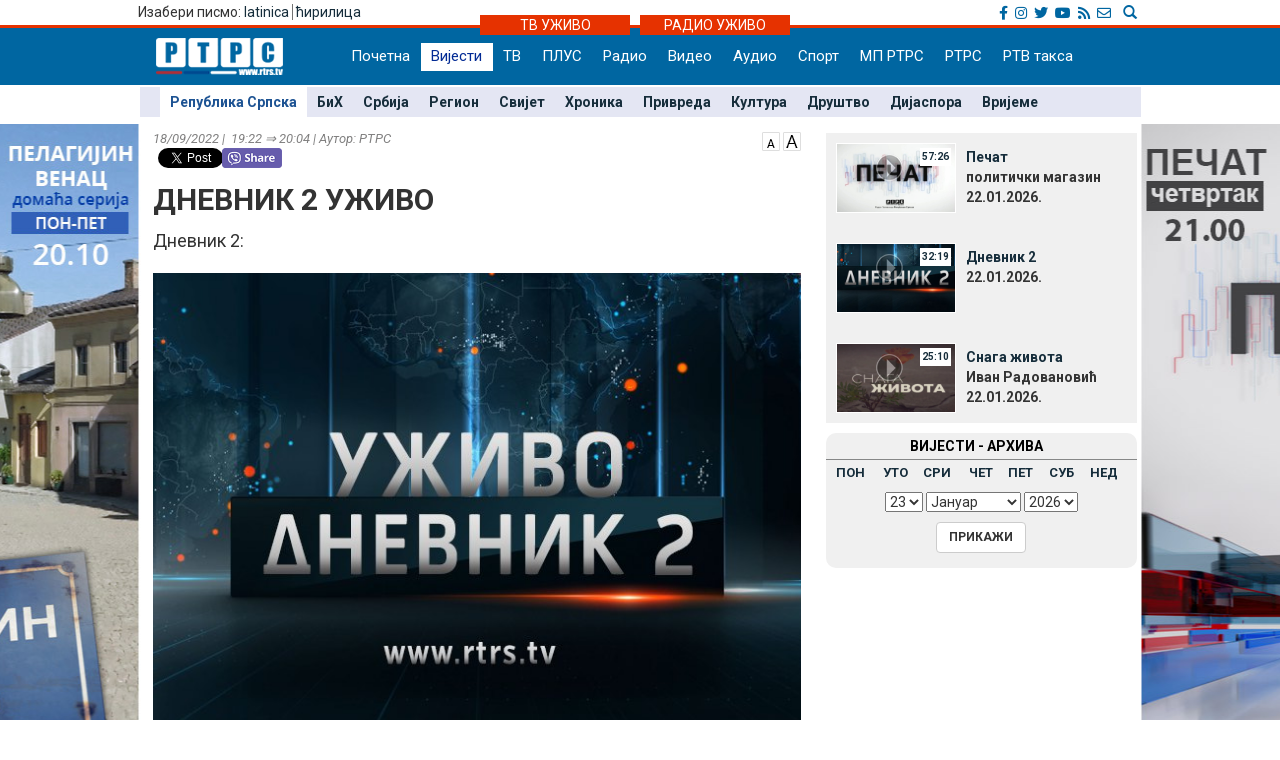

--- FILE ---
content_type: text/html; charset=UTF-8
request_url: https://www.rtrs.tv/vijesti/vijest.php?id=487003
body_size: 40370
content:
<!DOCTYPE html PUBLIC "-//W3C//DTD XHTML 1.0 Transitional//EN" "http://www.w3.org/TR/xhtml1/DTD/xhtml1-transitional.dtd">
<html xmlns="http://www.w3.org/1999/xhtml">
<head>
	<meta http-equiv="Content-Type" content="text/html; charset=utf-8" />
	<meta http-equiv="X-UA-Compatible" content="IE=edge">
	<meta name="viewport" content="width=device-width, initial-scale=1">
	<meta property="og:title" content="ДНЕВНИК 2 УЖИВО" />
	<meta property="og:image" content="../_FOTO/nwz/2064/206474.jpg" />
	<meta property="og:description" content="Дневник 2:" />
	<meta property="og:url" content="http://www.rtrs.tv/vijesti/vijest.php?id=487003" />
    <meta property="og:type" content="article" />
    <meta property="og:site_name" content="РЕПУБЛИКА СРПСКА - РТРС" />

    <!-- TWc -->
    <meta name="twitter:card" content="summary"/>
    <meta name="twitter:site" content="@RTRSvijesti"/>
    <meta name="twitter:title" content="ДНЕВНИК 2 УЖИВО"/>
    <meta name="twitter:description" content="Дневник 2:"/>
    <meta name="twitter:image" content="../_FOTO/nwz/2064/206474.jpg"/>
    <meta name="twitter:image" content="https://www.rtrs.tv/_FOTO/nwz/2064/206474.jpg"/>                                                   


	<title>ДНЕВНИК 2 УЖИВО</title>
	


<!-- Ovdje sam dodao ../ da mijenjam css ako je poddomen prvi.rtrs
<link href="../../__css/2012.css?20121203" rel="stylesheet" type="text/css" />
-->
<meta http-equiv="pragma" content="no-cache">
<meta http-equiv="expires" content="0">
<meta http-equiv="Content-Type" content="text/html; charset=utf-8" />
<meta name="generator" content="РТРС - Радио Телевизија Републике Српске"/>
<meta name="description" content="Радио Tелевизија Републике Српске, Најновије вијести - Бањалука, Република Српска, БиХ, Србија. На једном мјесту политика, економија, спорт, забава. Radio Television of Republika Srpska official website, news, politics, economy, sport, entertainment.">
<meta name="keywords" content=" Radio Televizija Republike Srpske, rtrs, program, dnevnik, vijesti, novosti, emisije, prenos uživo, audio, video, Banjaluka, radio, televizija, Banjaluka, Republika Srpska, BiH, Srbija, politika, ekonomija, sport, kultura, zabava, Dodik, Vučić, Bosić, Cvijanović, Djoković"> 
<meta name="author" content="RTRS, Radio Тelevizija Republike Srpske, Radio Television of Republic of Srpska"/>
<meta name="language" content="Serbian, Srpski"/>
<!-- Fontovi dodano -->
<link href='https://fonts.googleapis.com/css?family=Roboto:400,400italic,300italic,300,500,500italic,700,700italic&subset=latin,cyrillic-ext' rel='stylesheet' type='text/css'>
<!-- Kraj fontovi -->
<link rel='alternate' type='application/rss+xml' title='РТРС вијести' href='../vijesti/rss.php'>
<meta name="viewport" content="width=device-width, initial-scale=1.0">

<link rel="stylesheet" href="../__tools/top_banner_slider/bjqs.css">
<link rel="stylesheet" href="../__css/android_install.css">



	<!-- ################################### Strani fajlovi za Responsive, font i reset  ################################################ -->
	<!-- ####################################################################################################### -->

	<!-- jQuery (necessary for Bootstrap's JavaScript plugins) -->
	<script src="https://ajax.googleapis.com/ajax/libs/jquery/1.11.0/jquery.min.js"></script>

	<!-- Latest compiled and minified CSS -->
	<link rel="stylesheet" href="../__css/bootstrap.min.css">

	<!-- Latest compiled and minified JavaScript -->
	<script src="../js/bootstrap.min.js"></script>

	<!-- JavaScript za podrsku Media kverija za IE8 -->
	<script src="../js/respond.js"></script>


	<!-- Normalize za reset -->
	<link rel="stylesheet" href="../__css/normalize.css">
	<!-- Fontovi -->
	<link href='https://fonts.googleapis.com/css?family=Open+Sans:400,600,800&subset=latin,cyrillic800&subset=latin,cyrillic|Roboto+Slab&subset=latin,cyrillic' rel='stylesheet' type='text/css'>
	
	<!--Galerija-->
	<link rel="stylesheet" href="../_FOTO/jslider/jgallery.css">

	<!-- ################################### Kraj Strani fajlovi za Responsive, font i reset  ########################################### -->


	<!-- ################################### Moj CSS  ################################################ -->
	<!-- ####################################################################################################### -->
	<link rel="stylesheet" href="../__css/style.css?v=1769062838">
	<!-- ################################### Kraj Moj CSS  ########################################### -->
	
	<script src="../js/vmfont_min.js"></script>
	

		
	<script type="text/javascript">

	var viber_text = 'ДНЕВНИК 2 УЖИВО '; //naslov za viber
	
	$(document).ready(function(){
		/* Jquery pocetak*/


		/* Slajder */
		$("#carousel-example-generic").carousel({
			interval: false,
			pause: true
		});
		$( ".item:first" ).addClass( "active" );


		/* Flash reklame */

		var sirina = $( "#livetv" ).width();
		$( ".sajdbar object" ) .width(sirina);
		$( ".sajdbar embed" ) .width(sirina);
		/* KRAJ Flash reklame */

		$( ".tab-radio" ).hide();

		$( ".tabs-tv" ).mouseover(function() {
			$( ".tabs-tv" ).addClass( "tab-active" );
			$( ".tabs-radio" ).removeClass( "tab-active" );

			$( ".tab-tv" ).slideDown( "slow");
			$( ".tab-radio" ).slideUp( "slow");
		});


		$( ".tabs-radio" ).mouseover(function() {
			$( ".tabs-tv" ).removeClass( "tab-active" );
			$( ".tabs-radio" ).addClass( "tab-active" );

			$( ".tab-radio" ).slideDown( "slow");
			$( ".tab-tv" ).slideUp( "slow");
		});


		/* Jquery kraj */

    




	});
	

	
$(document).ready(function () {
      // Dodaci i promjene DOM-a koji omogucavaju da rade video fajlovi unutar vijesti
      // Provjeravam da li je video ubacen u vijest i samo ako jeste palim skripte
	      if( $('video').length ) 
      {
	
        $('video').addClass( "video-js vjs-16-9 vjs-big-play-centered clear" );
        $('video').attr( "preload","auto");
        $('video').attr( "width","658");
        $('video').attr( "height","524");
        $('video').attr( "data-setup",'{\"example_option\":true}');
        $('source').attr( "preload","auto");
        function pokreniJS() {
			
          var linkJs = document.createElement('script');
          linkJs.src = '../_player/videojs/video.min.js';
          linkJs.type = "text/javascript";
          document.head.appendChild(linkJs);
		  
		  var linkJs = document.createElement('script');
          linkJs.src = '../_player/videojs/flv.min.js';
          linkJs.type = "text/javascript";
          document.head.appendChild(linkJs);
		
		  var linkJs = document.createElement('script');
          linkJs.src = '../_player/videojs/videojs-flvjs.min.js';
          linkJs.type = "text/javascript";
          document.head.appendChild(linkJs);

		  var linkJs = document.createElement('script');
          linkJs.src = '../_player/videojs/videojs-flash.js';
          linkJs.type = "text/javascript";
          document.head.appendChild(linkJs);	
		  
          document.createElement('video');document.createElement('audio');document.createElement('track');
		  	  
		 
		$('source').each(function(){
		var video_url = $(this).attr('src');
		var re = /(?:\.([^.]+))?$/;
		var video_ext = re.exec(video_url)[1];
		
			if(video_ext == 'flv') {
				$('source').attr( "type", "video/x-flv");
			}else if (video_ext == 'm3u8'){
				console.log(this);
				$(this).attr("type", "application/x-mpegURL");	
				$(this).attr("autoplay", "true");
				$(this).parent().attr("id", "stream");			
				$(this).parent().attr("poster", "../_bmp/rtrs-uzivo.jpg");
				
			  var linkJs = document.createElement('script');
			  linkJs.src = '../_player/videojs/video.min.js';
			  linkJs.type = "text/javascript";
			  $('head').append(linkJs);	
				
			  var linkJs = document.createElement('script');
			  linkJs.src = '../_player/videojs/videojs-contrib-hls.js';
			  linkJs.type = "text/javascript";
			  $('head').append(linkJs);	  
		  
			
			var player = videojs('stream');
			player.play();


									
			}

		});
		
	 
				}	        		
        window.setTimeout(pokreniJS, 1200);			
		
      }	  
 
	          // Kraj skripti za video unutar vijesti

      //Dodajem p za caption koju ispucava sadrzaj alternate taga
      $('.nwzbody img').each(function() {


        $(this).wrap(function() {
          return "<div class='txtCaptionDiv' style='max-width:" + $(this).attr('width') + "px'></div>";
        });
        $(this).after(function() {
         // var $width = $(this).attr('width') - 16 /* Smanjujem sirinu elementa zbog paddinga koji ima */;

         //  return '<div class="txtcaption" style="width:' + $width + 'px">' + $(this).attr('alt') + '</div>' + '</div>';
		 return '<div class="txtcaption">' + $(this).attr('alt') + '</div>' + '</div>';
        });

 // Dodajem title atribut u koji ispucavam sadrzaj alternate taga
 $(this).attr('title', $(this).attr('alt'));

});

//Brisem p sa glavne slike koja vec ima caption
$('.nwzphoto img').unwrap();
$('.nwzphoto > .txtcaption').remove();


//Brisem caption  sa ikone koja obiljezava

$('.vijest-glry-foto').next('.txtcaption').remove();



});
</script>
<script type="text/javascript">
$(window).load(function() {

});

</script>









 <!--<style>

 div.galerija {
   padding: 10px;
   border: 1px solid #eee;
   /*background-color: #FDFCFC;*/
   -webkit-box-shadow: 0px 0px 10px 1px rgba(0,0,0,0.25);
   -moz-box-shadow: 0px 0px 10px 1px rgba(0,0,0,0.25);
   box-shadow: 0px 0px 10px 1px rgba(0,0,0,0.25);
 }

 div#galerija div#text {

  color:#000000;
  height:30px;
  padding:6px 40px;
  font-family: "Trebuchet MS", Tahoma;
  font-size:14px;
  border-top:1px solid #ccc;
}

</style>-->
<!--[if lt IE 10]>
  <style>
    #fb {
      width: 150px !important;
    }
    .fb-share-button iframe {
      width: 150px !important;
    } 
    .fb_iframe_widget iframe {
      width: 150px !important;
    }
    .fb_iframe_widget iframe {
      width: 150px !important;
    }

    .fb-share-button, .fb_iframe_widget  {
      float: left;
    } 
    
  
  </style>
  
  <![endif]-->
    
  
  
  <link href="https://vjs.zencdn.net/6.6.3/video-js.css" rel="stylesheet">
  

  <style>
  .vjs-resize-manager {
	display: none !important;  
  } 
  </style>
  
</head>
<body class="sadrzaj vijesti-strana">
  <a href="../program/emisija.php?id=808"> <div class="left_add"> </div> </a><a href="../program/emisija.php?id=8"> <div class="right_add"> </div> </a> 

  <div id="fb-root"></div>
			<script>
  				window.fbAsyncInit = function() {
    				FB.init({
      				appId      : '254574671667736',
      				xfbml      : true,
      				version    : 'v2.8'
    				});
    			FB.AppEvents.logPageView();
  				};

  				(function(d, s, id){
     			var js, fjs = d.getElementsByTagName(s)[0];
     			if (d.getElementById(id)) {return;}
     				js = d.createElement(s); js.id = id;
     				js.src = "//connect.facebook.net/sr_RS/sdk.js";
     				fjs.parentNode.insertBefore(js, fjs);
   				}(document, 'script', 'facebook-jssdk'));
				</script>	


			  <!-- Ukljucujem navigaciju i gornji dio bodija -->
  <link rel="stylesheet" href="../__tools/top_banner_slider/bjqs.css">
<link rel="stylesheet" href="../__css/fontawesome/css/all.min.css"/>
<script src="../__tools/top_banner_slider/js/bjqs-1.3.min.js"></script>
<script src="../js/fixed_menu-1.04.js"></script>
<script src="../js/fixed_background.js"></script>




	
      <div id="heder-baner add_width_fix" class="top-baner-wrapp">
      	<!-- <img width="100%" src="_bmp/banner.png"/>-->
      	<div class="row container add_width_fix baner-top-center">
      				</div><!-- Kraj .row -->
      </div><!-- Kraj #header-baner .col-md-9 -->	

<script>
	if( $('.baner-top-center').find('#ads_horz').length ) {		
	}else {
		$('.top-baner-wrapp').css('display', 'none');
	}
</script>	  
	  
	  
<div class="new-header-wrapp">
	<div class="top-bar-wrapp">
		<div class="top-bar container">
		
		
			<div>
				<div class="pismo col-md-6 col-sm4 col-xs-4">
					      <div class="jezici pull-left"><span class="hidden-xs">Изабери писмо: </span>
	  	  <a href="https://lat.rtrs.tv/vijesti/vijest.php?id=487003">latinica</a><span>&nbsp;</span><span style="border-left:1px solid #727272;">&nbsp;</span><a href="https://www.rtrs.tv/vijesti/vijest.php?id=487003">&#1115;&#1080;&#1088;&#1080;&#1083;&#1080;&#1094;&#1072;</a></div>
	  				</div>

				<div class="top-bar-right col-md-6 col-sm6 col-xs-8">
				
					<!-- Search Modal -->	
					<div class="pretrazivac">
					<a href="#modalSearch" data-toggle="modal" data-target="#modalSearch">
						<span id="searchGlyph" class="glyphicon glyphicon-search"></span> <span class="hidden-sm hidden-md hidden-lg"></span>
					</a>
					</div>	
						
						<div id="modalSearch" class="modal fade" role="dialog">
						   <div class="modal-dialog">

							   <!-- Modal content-->
							   <div class="modal-content">
								   <div class="modal-header">
									   <button type="button" class="close" data-dismiss="modal">&times;</button>
									   <h4 class="modal-title">Радио Телевизија Републике Српске - тражи на порталу</h4>
								   </div>
										<div class="modal-body">
											<script>
											  (function() {
												var cx = '011432569712748045107:ordzp5qkvem';
												var gcse = document.createElement('script');
												gcse.type = 'text/javascript';
												gcse.async = true;
												gcse.src = 'https://cse.google.com/cse.js?cx=' + cx;
												var s = document.getElementsByTagName('script')[0];
												s.parentNode.insertBefore(gcse, s);
											  })();
											</script>
										<gcse:search></gcse:search>
										</div>
								   <div class="modal-footer">
									   <button type="button" class="btn btn-default" data-dismiss="modal">Затвори</button>
								   </div>
							   </div>

						   </div>
						</div>
						<!--kraj search modal-->
						<!--Social icons-->
						<div class="social-top">
						<a href="https://www.facebook.com/rtrs.vijesti/" target="_blank"><i class="fab fa-facebook-f"></i></a>
						<a href="https://www.instagram.com/rtrsvijesti/" target="_blank"><i class="fab fa-instagram"></i></a>
						<a href="https://twitter.com/RTRSvijesti" target="_blank"><i class="fab fa-twitter"></i></a>
						<a href="https://www.youtube.com/user/RTRSvijesti" target="_blank"><i class="fab fa-youtube"></i></a>
						<a href="https://www.rtrs.tv/vijesti/rss.php" target="_blank"><i class="fas fa-rss"></i></a>
						<a href="https://www.rtrs.tv/comp/kontakt.php"><i class="far fa-envelope"></i>	</a>
						</div>
						<!--Kraj social icons-->											
				</div>	
			</div>
		
		</div>			
	</div>
	<div class="uzivo-header-wrapp">
		<div class="container">			
				<div class="container-uzivo">
					<div class="uzivo-glavna uz-tv"><a href="../program/uzivo.php?c=1">ТВ УЖИВО</a></div>
				</div>
				<div class="container-uzivo">
					<div class="uzivo-glavna uz-rd"><a href="../program/uzivo.php?c=2">РАДИО УЖИВО</a></div>
				</div>
		</div>
	</div>
	
	<div class="logo-navbar-wrapp">
		<div class="logo-navbar container">
			<div class="logo-block">
				<a href="../"><img src="../_bmp/logo-127x37.png"></a>			</div> 
			
				<!-- NAVIGACIJA -->
				<div class="navbar">
				  <div class="navbar-header">
					<button type="button" class="navbar-toggle" data-toggle="collapse" data-target="#navigacija">
					  <span class="glyphicon glyphicon-th-large"></span>
					  Meni
					</button>
				  </div><!-- Kraj .navbar-header -->
				  <nav id="navigacija" class="collapse navbar-collapse">
				   <div class="nav-bgnd-sm">
					 <ul class="nav navbar-nav">
					  <li><a class="first last " href="../index.php">Почетна</a></li> <!-- index.php --><li><a class="sel " href="../vijesti/index.php">Вијести</a></li> <!-- vijesti/index.php --><li><a class="" href="../program/uzivo.php?c=1">ТВ</a></li> <!-- program/uzivo.php?c=1 --><li><a class="" href="https://plus.rtrs.tv/index.php?c=4">ПЛУС</a></li> <!-- https://plus.rtrs.tv/index.php?c=4 --><li><a class="" href="../program/uzivo.php?c=2">Радио</a></li> <!-- program/uzivo.php?c=2 --><li><a class="" href="../av/video.php">Видео</a></li> <!-- av/video.php --><li><a class="" href="../av/audio.php">Аудио</a></li> <!-- av/audio.php --><li><a class="first " href="../vijesti/index.php?id=2">Спорт</a></li> <!-- vijesti/index.php?id=2 --><li><a class="" href="../muzprod/index.php">МП РТРС</a></li> <!-- muzprod/index.php --><li><a class="last " href="../comp/index.php">РТРС</a></li> <!-- comp/index.php --><li><a class="" href="../comp/taksa.php">РТВ такса</a></li> <!-- comp/taksa.php -->				  </ul>
				</nav>

			  </div><!-- Kraj .navbar -->
			  <!-- KRAJ NAVIGACIJA -->
				</div><!-- Kraj .container -->
				
				 <!-- HTML here -->
	
	</div>
</div>
				<!-- NAVIGACIJA PODMENI-->
				  <div class="content content_add_fix">
										 <!-- HTML here -->
					<!-- POD MENI -->
				  <div class="container z_fix" style="width:auto; background-color: #e4e6f3; margin-bottom: 8px;">
					<div class="row">
					 <div class="col-md-12 col-sm-12">
					  <nav class="pod-meni">
						<ul>
						  <li class="sel "><a  href="index.php?id=10">Република Српска</a></li><li class=""><a  href="index.php?id=11">БиХ</a></li><li class=""><a  href="index.php?id=30">Србија</a></li><li class=""><a  href="index.php?id=12">Регион</a></li><li class=""><a  href="index.php?id=13">Свијет</a></li><li class=""><a  href="index.php?id=29">Хроника</a></li><li class=""><a  href="index.php?id=3">Привреда</a></li><li class=""><a  href="index.php?id=4">Култура</a></li><li class=""><a  href="index.php?id=15">Друштво</a></li><li class=""><a  href="index.php?id=38">Дијаспора</a></li><li class=""><a  href="index.php?id=5">Вријеме</a></li>						</ul>
						<div class="clearfix"></div>
						
					  </nav><!-- Kraj .pod-meni -->
					</div><!-- Kraj .col-md-8 col-sm-8 -->
				  </div><!-- Kraj .row -->
				</div><!-- Kraj .container -->
				<!-- KRAJ POD MENI -->
							
				</div>		
				<!-- KRAJ NAVIGACIJA PODMENI-->


	
	
  <div class="container">
   <div class="row">
    <div class="col-md-8 col-sm-8">
     <main>
      <!-- POCETAK SADRZAJA --> 

      <article>

        <header>
		<span style="float:right;"> <a href="javascript:void(0)" id="manji_font" title="Мања слова""><img src="../_bmp/malo-A.png"></a> <a href="javascript:void(0)" id="veci_font" title="Већа слова"><img src="../_bmp/veliko-A.png"></a></span>
          <div class="vrijeme-izvor">18/09/2022&nbsp;|&nbsp; 19:22 &rArr; 20:04&nbsp;|&nbsp;Аутор: РТРС</div><!-- Kraj .vrijeme-izvor -->
          <div><!-- SOCIAL pocetak   Twitter dugme --><script>!function(d,s,id){var js,fjs=d.getElementsByTagName(s)[0];if(!d.getElementById(id)){js=d.createElement(s);js.id=id;js.src="//platform.twitter.com/widgets.js";fjs.parentNode.insertBefore(js,fjs);}}(document,"script","twitter-wjs");</script><!-- FB  dugme --><div class="fb-like" style="float:left;" data-href="http://www.rtrs.tv/vijesti/vijest.php?id=487003" data-layout="button_count" data-action="like" data-show-faces="false" data-share="true"></div><p  style="float:left; margin-left: 5px; width: 64px"><a href="https://twitter.com/share" class="twitter-share-button"></a></p><!-- Viber  dugme --> <p  style="float:left;"><a id='viber_share'><button class='viber-btn'></button></a></p><script>
							var buttonID = 'viber_share';
							var text = viber_text;
							document.getElementById(buttonID)
								.setAttribute('href','viber://forward?text=' + encodeURIComponent(text + ' ' + window.location.href));
						</script><div style="clear: both;"></div><!-- SOCIAL kraj --></div><!-- Kraj .socijalne-mreze -->
		  <h1 class="naslov_vijesti">ДНЕВНИК 2 УЖИВО</h1>
		            <div class="lead">Дневник 2:</div><!-- Kraj .lead -->
        </header>
				
		
        
<div style="clear:both"></div>





  
			<div class="nwzbody">
				
				<div class="nwzphoto float_none_important"><img style="width:100%; height:auto;" src="../_FOTO/nwz/2064/206474.jpg" title="Дневник 2"  alt="Дневник 2 - Фото: РТРС" /><div class="caption">Дневник 2<span style="float:right">Фото: РТРС</span></div><!-- Kraj .caption --></div><!-- Kraj .nwzphoto -->		<p>Дневник можете гледати и на <strong><a href="https://www.rtrs.tv/program/uzivo.php?c=1">нашем порталу</a></strong>.</p>
<p>-&nbsp;Бројна реаговања на документ да кампању Јелене Тривић финансира америчка администрација- новац који одвајају неће им бити довољан за промјену власти, поручио српски члан Предсједништва БиХ Милорад Додик;</p>
<p>- Из Владе Српске потврдили - од септембра незапослене мајке које имају четворо и више дјеце примаће накнаду од 750 марака и то све док и најмлађе не напуни 18 година;</p>
<p>- Озваничен почетак обнове магистралног пута Градишка-Топола-Клашнице, дужине 33 километра - вриједност пројекта 27 милиона марака;</p>
<p>- Предсједници Жељки Цвијановић уручена повеља општине Вукосавље - својим залагањем значајно помогла развој ове општине;</p>
<p>- Од одласка инвеститора до проблема са платним прометом - екипа РТРС-а у Москви провјерила како живе Руси под санкцијама Запада;</p>
<p>- У Козарској Дубици обиљежена 27. годишњица одбране западних граница Републике Српске од хрватске агресије.</p>		
		

		
		
		
		
</div><!-- Kraj .nwzbody -->
<div class="clearfix"></div>
            <!--<div class="nwzredactor"><span class="glyphicon glyphicon-file" title="Аутор"></span>М.З.</div>-><!-- Kraj .nwzredactor -->
	  </article>

<aside>
   <!-- POCETAK BOKSA SA Вијести из рубрике -->
  <div class="row">
    <section>
      <div class="col-md-12">
        <div class="vijest-sa-najnovije">
          <header>
            <div class="vijest-ticker">
              <div class="vijesti-ticker-naslov"><a href="index.php?id=10">
               Вијести из исте рубрике</a></div>
               <div class="clearfix"></div>
             </div><!-- Kraj .vijest-ticker -->
           </header>
           <div class="col-md-6 col-sm-6">
            <div class="col-md-6 col-sm-6"><div class="glavna-vijest-mala"><article><a href="/vijesti/vijest.php?id=631371" title="Трамп: На споразуму о Гренланду се ради и биће одличан за САД"><img src="../_FOTO/nwz/3007/300746.jpg" title="Трамп: На споразуму о Гренланду се ради и биће одличан за САД" alt="Трамп: На споразуму о Гренланду се ради и биће одличан за САД"/><div style="position:relative;"></div><div class="glavna-mala-body"><h2 class="font_correction_vijest">Трамп: На споразуму о Гренланду се ради и биће одличан за САД</h2></a></div></article></div><!-- Kraj .glavna-vijest-mala --></div><!-- Kraj .col-md-6 col-sm-6 --><!-- <div id="bumper"></div> --><div class="col-md-6 col-sm-6"><div class="glavna-vijest-mala"><article><a href="/vijesti/vijest.php?id=631368" title="Посла много, времена мало: Шта од нове Владе Српске очекују грађани и социјални партнери? (ВИДЕО)"><img src="../_FOTO/nwz/2636/263633.jpg" title="Посла много, времена мало: Шта од нове Владе Српске очекују грађани и социјални партнери? (ВИДЕО)" alt="Посла много, времена мало: Шта од нове Владе Српске очекују грађани и социјални партнери? (ВИДЕО)"/><div style="position:relative;"></div><div class="glavna-mala-body"><h2 class="font_correction_vijest">Посла много, времена мало: Шта од нове Владе Српске очекују грађани и социјални партнери? (ВИДЕО)</h2></a></div></article></div><!-- Kraj .glavna-vijest-mala --></div><!-- Kraj .col-md-6 col-sm-6 -->          </div>
          <div class="col-md-6 col-sm-6">

          <ul class="ul-najnovije ul-najnovije-bold">
            <li class="indent_correction"><a href="/vijesti/vijest.php?id=631358" title="Уједињена Српска јача у Добоју: Формирано 15 мјесних одбора"><span>19:37 &gt; </span>Уједињена Српска јача у Добоју: Формирано 15 мјесних одбора</a></li><li class="indent_correction"><a href="/vijesti/vijest.php?id=631346" title="Поскупљује струја у Брчко дистрикту"><span>18:09 &gt; </span>Поскупљује струја у Брчко дистрикту</a></li><li class="indent_correction"><a href="/vijesti/vijest.php?id=631342" title="Нови удар на кућни буџет - да ли је оправдано поскупљење хљеба и пекарских производа? (ВИДЕО)"><span>17:58 &gt; </span>Нови удар на кућни буџет - да ли је оправдано поскупљење хљеба и пекарских производа? (ВИДЕО)</a></li><li class="indent_correction"><a href="/vijesti/vijest.php?id=631341" title="Због пораста температуре постоји опасност од одрона, возачи опрез"><span>17:51 &gt; </span>Због пораста температуре постоји опасност од одрона, возачи опрез</a></li>          </ul>
        </div>
      </div><!-- Kraj .vijest-sa-najnovije -->
    </div><!-- Kraj .col-md-12 -->
  </section>
</div><!-- Kraj .row -->
<!-- KRAJ BOKSA SA Вијести из рубрике -->

</aside>


<!-- KRAJ SADRZAJA -->

	

</main>
</div><!-- Kraj .col-md-8 .col-sm-8 -->



<!-- POCETAK SAJDBARA -->
<div class="col-md-4 col-sm-4">
  <div class="sajdbar col-md-12 col-sm-12 sajdbar-vijesti">
   <aside>
    <!-- SADRZAJ U SAJDBARU -->
    <div id="video_box" style="margin-bottom:6px;">
     <!../_FOTO/video_p/_lst/1349/134941.jpg>	<div class="video-wraper">
		<div class="video-img-wraper">
			<a href="/av/pusti.php?id=134941">
				<img class="video-ico" src="../_bmp/play2.png">
				<div class="video-dur">57:26</div>
				<img class="video-img" src="../_FOTO/video_p/_lst/1349/134941.jpg" width="120" height="70" />
			</a>
		</div><!-- KRAJ .video-img-wraper -->

		<div class="video-sub-wrapper">
			<div class="video-caption"><a href="/av/pusti.php?id=134941">Печат</a></div>
			<div class="video-subtitle"><div>политички магазин</div><div>22.01.2026. </div></div>
		</div><!-- KRAJ .video-sub-wrapper -->
	</div><!-- KRAJ .video-wraper -->
	<!../_FOTO/video_p/_lst/1349/134940.jpg>	<div class="video-wraper">
		<div class="video-img-wraper">
			<a href="/av/pusti.php?id=134940">
				<img class="video-ico" src="../_bmp/play2.png">
				<div class="video-dur">32:19</div>
				<img class="video-img" src="../_FOTO/video_p/_lst/1349/134940.jpg" width="120" height="70" />
			</a>
		</div><!-- KRAJ .video-img-wraper -->

		<div class="video-sub-wrapper">
			<div class="video-caption"><a href="/av/pusti.php?id=134940">Дневник 2</a></div>
			<div class="video-subtitle"><div></div><div>22.01.2026. </div></div>
		</div><!-- KRAJ .video-sub-wrapper -->
	</div><!-- KRAJ .video-wraper -->
	<!../_FOTO/video_p/_lst/1349/134939.jpg>	<div class="video-wraper">
		<div class="video-img-wraper">
			<a href="/av/pusti.php?id=134939">
				<img class="video-ico" src="../_bmp/play2.png">
				<div class="video-dur">25:10</div>
				<img class="video-img" src="../_FOTO/video_p/_lst/1349/134939.jpg" width="120" height="70" />
			</a>
		</div><!-- KRAJ .video-img-wraper -->

		<div class="video-sub-wrapper">
			<div class="video-caption"><a href="/av/pusti.php?id=134939">Снага живота</a></div>
			<div class="video-subtitle"><div>Иван Радовановић</div><div>22.01.2026. </div></div>
		</div><!-- KRAJ .video-sub-wrapper -->
	</div><!-- KRAJ .video-wraper -->
	   </div><!-- KRAJ #video_box -->
   
   
   

   	<div class="nwz_archive">
			
		<div class="cpt">ВИЈЕСТИ - АРХИВА</div>
	
		<div class="archieve-tbl"><table width="100%" border="0" cellspacing="5" cellpadding="0"><tr>
		<td><a href="archive.php?d=20260119&id=10">ПОН</a></td><td><a href="archive.php?d=20260120&id=10">УТО</a></td><td><a href="archive.php?d=20260121&id=10">СРИ</a></td><td><a href="archive.php?d=20260122&id=10">ЧЕТ</a></td><td><a href="archive.php?d=20260123&id=10">ПЕТ</a></td><td><a href="archive.php?d=20260117&id=10">СУБ</a></td><td><a href="archive.php?d=20260118&id=10">НЕД</a></td>		</tr></table></div>
	
		<form action="archive.php" method="get" name="former">
      <input type="hidden" name="id" value="10">
      <div class="archive-form">
        <div class="archive-cbo">
          <select name="arh_d"><option value="1">1</option><option value="2">2</option><option value="3">3</option><option value="4">4</option><option value="5">5</option><option value="6">6</option><option value="7">7</option><option value="8">8</option><option value="9">9</option><option value="10">10</option><option value="11">11</option><option value="12">12</option><option value="13">13</option><option value="14">14</option><option value="15">15</option><option value="16">16</option><option value="17">17</option><option value="18">18</option><option value="19">19</option><option value="20">20</option><option value="21">21</option><option value="22">22</option><option value="23" selected>23</option><option value="24">24</option><option value="25">25</option><option value="26">26</option><option value="27">27</option><option value="28">28</option><option value="29">29</option><option value="30">30</option><option value="31">31</option></select>
          <select name="arh_m"><option value="1" selected>Јануар</option><option value="2">Фебруар</option><option value="3">Март</option><option value="4">Април</option><option value="5">Мај</option><option value="6">Јуни</option><option value="7">Јули</option><option value="8">Август</option><option value="9">Септембар</option><option value="10">Октобар</option><option value="11">Новембар</option><option value="12">Децембар</option></select>
          <select name="arh_y"><option value="2009">2009</option><option value="2010">2010</option><option value="2011">2011</option><option value="2012">2012</option><option value="2013">2013</option><option value="2014">2014</option><option value="2015">2015</option><option value="2016">2016</option><option value="2017">2017</option><option value="2018">2018</option><option value="2019">2019</option><option value="2020">2020</option><option value="2021">2021</option><option value="2022">2022</option><option value="2023">2023</option><option value="2024">2024</option><option value="2025">2025</option><option value="2026" selected>2026</option></select>
        </div>
        <div class="archive-btn">
          <input class="btn btn-default btn-md btn-hover-boja" type="submit" value="ПРИКАЖИ">
        </div>
      </div>
		</form>     
	</div>
  
	   

   <!-- KRAJ SADRZAJA U SAJDBARU -->
 </aside>
</div><!-- Kraj .sajdbar -->
</div><!-- Kraj .col-md-4  -->
<!-- KRAJ SAJDBARA -->

</div><!-- Kraj .row -->
</div><!-- Kraj .container -->
</div><!-- Kraj .content -->



<footer>
  <div class="footer" id="footer-nav">
  <button type="button" class="footer-nav" data-toggle="collapse" data-target="#footer-ids">
          <span class="glyphicon glyphicon-th-large"></span>
          Footer
  </button>
    <div class="container collapse navbar-collapse" id="footer-ids">

     <nav><div class="col-md-2 col-sm-2" ><h5 class="footer_titles"><a href="http://www.rtrs.tv/vijesti/index.php">Вијести</a></h5><ul><li><a href="/vijesti/index.php?id=10">Република Српска</a></li><li><a href="/vijesti/index.php?id=11">БиХ</a></li><li><a href="/vijesti/index.php?id=12">Регион</a></li><li><a href="/vijesti/index.php?id=13">Свијет</a></li><li><a href="/vijesti/index.php?id=2">Спорт</a></li><li><a href="/vijesti/index.php?id=3">Привреда</a></li><li><a href="/vijesti/index.php?id=4">Култура</a></li><li><a href="/vijesti/index.php?id=6">Занимљивости</a></li><li><a href="/vijesti/index.php?id=15">Друштво</a></li><li><a href="/vijesti/index.php?id=29">Хроника</a></li><li><a href="/vijesti/index.php?id=30">Србија</a></li><li><a href="/vijesti/index.php?id=16">Здравље</a></li><li><a href="/vijesti/index.php?id=5">Вријеме</a></li></div><!-- Kraj .col-md-2 .col-sm-2 --><div class="col-md-1 col-sm-1" ><h5 class="footer_titles"><a href="http://www.rtrs.tv/program/index.php?c=1">ТВ</a></h5><ul><li><a href="/program/index.php?c=1">Новости</a></li><li><a href="/program/uzivo.php?c=1">Уживо</a></li><li><a href="/program/raspored.php?c=1">Програм</a></li><li><a href="/program/emisije.php?c=1">Емисије</a></li><li><a href="/program/najave.php?c=1">Најаве</a></li><li><a href="/program/ttx.php?c=1">Телетекст</a></li></div><!-- Kraj .col-md-2 .col-sm-2 --><div class="col-md-1 col-sm-1" ><h5 class="footer_titles"><a href="http://www.rtrs.tv/program/index.php?c=2">Радио</a></h5><ul><li><a href="/program/index.php?c=2">Новости</a></li><li><a href="/program/uzivo.php?c=2">Уживо</a></li><li><a href="/program/raspored.php?c=2">Програм</a></li><li><a href="/program/emisije.php?c=2">Емисије</a></li><li><a href="/program/najave.php?c=2">Најаве</a></li></div><!-- Kraj .col-md-2 .col-sm-2 --><div class="col-md-1 col-sm-1" ><h5 class="footer_titles"><a href="http://plus.rtrs.tv/index.php">ПЛУС</a></h5><ul><li><a href="http://plus.rtrs.tv/index.php?c=4">Уживо</a></li><li><a href="http://plus.rtrs.tv/novosti.php?c=4">Новости</a></li><li><a href="http://plus.rtrs.tv/raspored.php?c=4">Програм</a></li><li><a href="http://plus.rtrs.tv/emisije.php?c=4">Емисије</a></li><li><a href="http://plus.rtrs.tv/najave.php?c=4">Најаве</a></li></div><!-- Kraj .col-md-2 .col-sm-2 --><div class="col-md-2 col-sm-2" ><h5 class="footer_titles"><a href="http://www.rtrs.tv/av/video.php">Видео</a></h5><ul><li><a href="/av/video.php?id=1">Емисије</a></li><li><a href="/av/video.php?id=2">Дневне вијести</a></li><li><a href="/av/video.php?id=3">Скупштина</a></li><li><a href="/av/video.php?id=4">Спорт</a></li><li><a href="/av/video.php?id=5">Музика и забава</a></li><li><a href="/av/video.php?id=6">Документарни</a></li><li><a href="/av/video.php?id=7">Култура</a></li><li><a href="/av/video.php?id=8">Млади</a></li></div><!-- Kraj .col-md-2 .col-sm-2 --><div class="col-md-2 col-sm-2" ><h5 class="footer_titles"><a href="http://www.rtrs.tv/av/audio.php">Аудио</a></h5><ul><li><a href="/av/audio.php?id=1">Емисије</a></li><li><a href="/av/audio.php?id=2">Дневне вијести</a></li><li><a href="/av/audio.php?id=3">Музика</a></li><li><a href="/av/audio.php?id=4">Спорт</a></li></div><!-- Kraj .col-md-2 .col-sm-2 --><div class="col-md-2 col-sm-2" ><h5 class="footer_titles"><a href="http://www.rtrs.tv/muzprod/index.php">Музичка продукција</a></h5><ul><li><a href="/muzprod/istorijat.php">О нама</a></li><li><a href="/muzprod/index.php">Новости</a></li><li><a href="/muzprod/izdanja.php">Издања</a></li><li><a href="/av/audio.php?id=101&typ=c">Аудио</a></li></div><!-- Kraj .col-md-2 .col-sm-2 --><div class="col-md-2 col-sm-2" ><h5 class="footer_titles"><a href="http://www.rtrs.tv/foto/index.php">Фото</a></h5><ul><li><a href="/foto/index.php?id=10">Српска</a></li><li><a href="/foto/index.php?id=2">Спорт</a></li><li><a href="/foto/index.php?id=4">Култура</a></li><li><a href="/foto/index.php?id=5">Вријеме</a></li><li><a href="/foto/index.php?id=6">Занимљивости</a></li></div><!-- Kraj .col-md-2 .col-sm-2 --><div class="col-md-1 col-sm-1" ><h5 class="footer_titles"><a href="http://www.rtrs.tv/comp/index.php">РТРС</a></h5><ul><li><a href="/comp/index.php">Новости</a></li><li><a href="/comp/mi.php">О нама</a></li><li><a href="/comp/marketing.php">Маркетинг</a></li><li><a href="/comp/taksa.php">РТВ такса</a></li><li><a href="/comp/pokrivenost.php">Покривеност</a></li><li><a href="/comp/struktura.php">Структура</a></li><li><a href="/comp/kontakt.php">Контакт</a></li><li><a href="/comp/projekti.php">Пројекти</a></li><li><a href="/comp/uslovi_koriscenja.php">Услови коришћења</a></li></div><!-- Kraj .col-md-2 .col-sm-2 --></nav>    <div class="clearfix"></div>
  </div><!-- Kraj .container -->
</div><!-- Kraj .footer -->


<div style="width:100%; background-color: #d8e2fd;"><!--div wrapp 2018-->
	<div class="container footer-fix-spc">
	  <div class="footer-impresum-kontejner">
		<div class="col-md-10 col-sm-10"><span class="siva">Copyright © 2001-2026, <a href="http://www.rtrs.tv">www.rtrs.tv</a></span>  <!--|  Главно  |  Импресум  |  Правила коришћења -->  <span class="siva" style="float: right;font-size: 12px;">
		<a href="https://sr-rs.facebook.com/rtrs.vijesti" target="_blank"><img src="../_bmp/social/btn_facebook.png" width="17"></a>
		<a href="https://www.instagram.com/rtrsvijesti" target="_blank"><img src="../_bmp/social/btn_instagram.png" width="17"></a>
		<a href="https://twitter.com/rtrsvijesti" target="_blank"><img src="../_bmp/social/btn_twitter.png" width="17"></a>
		<a href="https://www.youtube.com/user/RTRSvijesti" target="_blank"><img src="../_bmp/social/btn_youtube.png" width="17"></a>
		<a href="../vijesti/rss.php"><img src="../_bmp/social/btn_rss.png" width="17"></a> | 
		<a href="http://www.bhrt.ba/sr/">БХРТ</a> | 
		<a href="http://www.rtvfbih.ba/">ФТВ</a></span> </div>
		<div class="vrh-strane col-md-2 col-sm-2"><a href="#">Врх стране <img src="../_bmp/futer-strelica-gore.png"/></a></div>
				</div><!-- Kraj .footer-impresum-kontejner -->

	</div><!-- Kraj .container -->
</div><!-- Kraj div wrapp 2018-->
</footer>



<!--google-->
<script type="text/javascript">
	var gaJsHost = (("https:" == document.location.protocol) ? "https://ssl." : "http://www.");
	document.write(unescape("%3Cscript src='" + gaJsHost + "google-analytics.com/ga.js' type='text/javascript'%3E%3C/script%3E"));
</script>
<script type="text/javascript">
try {
	var pageTracker = _gat._getTracker("UA-7833978-1");
	pageTracker._trackPageview();
	pageTracker._trackPageLoadTime();
} catch(err) {}</script>
<!--/noindex
-->

</div>

<!-- Global site tag (gtag.js) - Google Analytics -->
<script async src="https://www.googletagmanager.com/gtag/js?id=G-PG9KMFBR12"></script>
<script>
  window.dataLayer = window.dataLayer || [];
  function gtag(){dataLayer.push(arguments);}
  gtag('js', new Date());

  gtag('config', 'G-PG9KMFBR12');
</script>

</body>
</html>